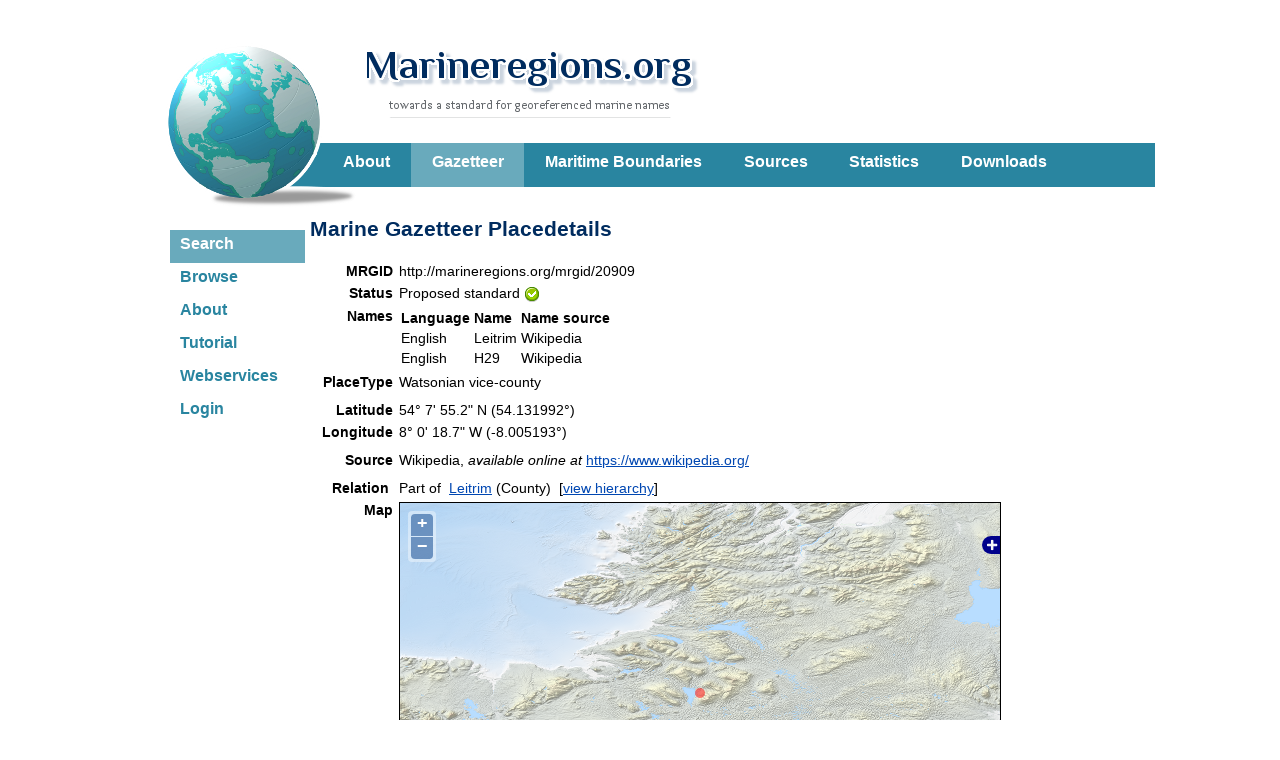

--- FILE ---
content_type: text/html; charset=UTF-8;
request_url: https://marineregions.org/gazetteer.php?p=details&id=20909
body_size: 44506
content:
<!DOCTYPE html>
	<html xmlns="http://www.w3.org/1999/xhtml" xmlns:foaf="http://xmlns.com/foaf/0.1/">
	<head>
	<title>Marine Regions &middot; Leitrim (Watsonian vice-county)</title>
	<meta http-equiv="content-type" content="text/html; charset=UTF-8" />
	<link rel="stylesheet" href="/styles.css?2" type="text/css" />
<script type="text/javascript" src="https://marineregions.org/gazetteer.php?p=js"></script>
<link rel="alternate" type="application/rss+xml" title="Marine Gazetteer Gazetteer: latest edits and updates" href="https://marineregions.org/gazetteer.php?p=rss" />
<meta name="foaf:seeAlso" content="https://marineregions.org/gazetteer.php?p=dcat" />
<link rel="alternate" type="application/ld+json" href="https://marineregions.org/rest/getGazetteerRecordByMRGID.jsonld/20909/" />
<link rel="describedBy" type="application/ld+json" href="http://marineregions.org/mrgid/20909.jsonld" />
<script src="/inc/jquery/jquery.min.js"></script>
<script type="text/javascript">
			<!--
			$(document).ready(function() {
				var jsonld = document.createElement("script");
				jsonld.type = "application/ld+json";
				$.ajax("https://marineregions.org/rest/getGazetteerRecordByMRGID.jsonld/20909/")
					.done(function( JSONLDobj ) {
						jsonld.innerHTML = JSON.stringify(JSONLDobj);
					});
				document.head.appendChild(jsonld);
			});
			//-->
		</script>
		<script type="text/javascript" src="/inc/jquery/jquery.min.js" ></script>
		<script type="text/javascript" src="/inc/jquery_plugins/migrate/jquery-migrate.min.js" ></script>
		<script type="text/javascript">
		<!--
		function Start(URL){
		 windowprops='directories=no,location=no,menubar=no,resizable=no,scrollbars=yes,status=no,toolbar=no,width=800,height=650,left=100,screenX=100,top=100,screenY=100';
		 window.open(URL,'popWin',windowprops).focus();
		}
		//-->
		var timeout         = 750;
		var closetimer		= 0;
		var ddmenuitem      = 0;

		function jsddm_open()
		{	jsddm_canceltimer();
			jsddm_close();
			ddmenuitem = $(this).find('ul').eq(0).css('visibility', 'visible');}

		function jsddm_close()
		{	if(ddmenuitem) ddmenuitem.css('visibility', 'hidden');}

		function jsddm_timer()
		{	closetimer = window.setTimeout(jsddm_close, timeout);}

		function jsddm_canceltimer()
		{	if(closetimer)
			{	window.clearTimeout(closetimer);
				closetimer = null;}}

		$(document).ready(function()
		{	$('#menu > li').bind('mouseover', jsddm_open);
			$('#menu > li').bind('mouseout',  jsddm_timer);});

		document.onclick = jsddm_close;
		</script>

<!-- Piwik start -->
	<script type="text/javascript">
	var _paq = _paq || [];
	_paq.push(['disableCookies']);
_paq.push(['trackPageView']);
_paq.push(['enableLinkTracking']);
(function() {
	var u="//piwik.vliz.be/";
	_paq.push(['setTrackerUrl', u+'piwik.php']);
	_paq.push(['setSiteId', 35]);
	var d=document, g=d.createElement('script'), s=d.getElementsByTagName('script')[0];
	g.type='text/javascript'; g.async=true; g.defer=true; g.src=u+'piwik.js'; s.parentNode.insertBefore(g,s);
})();
</script>
<noscript><p><img src="//piwik.vliz.be/piwik.php?idsite=35" style="border:0;" alt="" /></p></noscript>
<!-- Piwik end --></head>
		<body>

		<div id='wrapper'>
		<div id='mr_header'>
		<a href='/'><div id='icon'></div></a>
		<a href='/'><div id='sitename'></div></a><ul id="menu"><li ><a href="/about.php">About</a></li><li class="selected"><a href="/gazetteer.php?p=search">Gazetteer</a></li><li ><a href="/eezsearch.php">Maritime Boundaries</a></li><li ><a href="/sources.php">Sources</a></li><li ><a href="/content.php">Statistics</a></li><li ><a href="/downloads.php">Downloads</a></li></ul>
		</div><!-- close header -->
		<div id='headerleft'><ul id="leftmenu"><li><a href="/gazetteer.php?p=search" class="selected">Search</a></li><li><a href="/gazetteer.php?p=browser" >Browse</a></li><li><a href="/gazetteer.php" >About</a></li><li><a href="/tutorial.php" >Tutorial</a></li><li><a href="/gazetteer.php?p=webservices" >Webservices</a></li><li><a href="/gazetteer.php?p=login" >Login</a></li></ul></div><!-- close headerleft --><div id="content" ><h2>Marine Gazetteer Placedetails</h2>
<table border="0" cellpadding="2"><tr>
		<td align="right" valign="top"><b><span style="cursor: help;" title="Marine Regions Geoobject Identifier - Use this identifier to preserve the identity of the marine geographic objects from the database.">MRGID</span></b></td>
		
		<td align="left" valign="top">http://marineregions.org/mrgid/20909</td>
	</tr>
<tr>
		<td align="right" valign="top"><b>Status</b></td>
		
		<td align="left" valign="top">Proposed standard&nbsp;<img align="absmiddle" src="https://www.marineregions.org/images/gazetteer//icons/accept.png" alt="Proposed standard" title="Proposed standard" /></td>
	</tr>
<tr>
		<td align="right" valign="top"><b>Names</b></td>
		
		<td align="left" valign="top"><table border="0" cellpadding="2" cellspacing="0">
			<tr>
			 <td><b>Language</b></td>
			 <td><b>Name</b></td>
			 <td><b>Name source</b></td>
			</tr>
<tr><td valign="top">English</td><td valign="top">Leitrim<!--<small> (preferred)</small>--></td><td valign="top">Wikipedia&nbsp;&nbsp;&nbsp;</td></tr>
<tr><td valign="top">English</td><td valign="top">H29</td><td valign="top">Wikipedia&nbsp;&nbsp;&nbsp;</td></tr>
</table>
</td>
	</tr>
<tr>
		<td align="right" valign="top"><b>PlaceType</b></td>
		
		<td align="left" valign="top">Watsonian vice-county&nbsp;</td>
	</tr>
<tr>
		<td align="right" valign="top"><b></b></td>
		
		<td align="left" valign="top"></td>
	</tr>
<tr>
		<td align="right" valign="top"><b>Latitude</b></td>
		
		<td align="left" valign="top">54&deg; 7' 55.2" N (54.131992&deg;)&nbsp;&nbsp;</td>
	</tr>
<tr>
		<td align="right" valign="top"><b>Longitude</b></td>
		
		<td align="left" valign="top">8&deg; 0' 18.7" W (-8.005193&deg;)&nbsp;&nbsp;</td>
	</tr>
<tr>
		<td align="right" valign="top"><b></b></td>
		
		<td align="left" valign="top"></td>
	</tr>
<tr>
		<td align="right" valign="top"><b>Source</b></td>
		
		<td align="left" valign="top">Wikipedia, <i>available online at</i> <a href="https://www.wikipedia.org/" target="_blank">https://www.wikipedia.org/</a></td>
	</tr>
<tr>
		<td align="right" valign="top"><b></b></td>
		
		<td align="left" valign="top"></td>
	</tr>
<tr>
		<td align="right" valign="top"><b>Relation&nbsp;</b></td>
		
		<td align="left" valign="top"><table border="0" cellpadding="0" cellspacing="0"><tr><td>Part of</td><td>&nbsp;&nbsp;<a href="gazetteer.php?p=details&id=5543">Leitrim</a> (County)</td><td>&nbsp;&nbsp;[<a href="gazetteer.php?p=browser&id=27080#focus">view&nbsp;hierarchy</a>]&nbsp;&nbsp;&nbsp;</td></tr>
<tr><td></td></tr></table>
</td>
	</tr>
<tr>
		<td align="right" valign="top"><b>Map</b></td>
		
		<td align="left" valign="top"><div style="width:600px; height:380px; border:1px solid;" id="map" ></div></td>
	</tr>
<tr>
		<td align="right" valign="top"><b></b></td>
		
		<td align="left" valign="top"><div id="gaz_position"></div></td>
	</tr>
<tr>
		<td align="right" valign="top"><b></b></td>
		
		<td align="left" valign="top"></td>
	</tr>
<tr>
		<td align="right" valign="top"><b></b></td>
		
		<td align="left" valign="top"></td>
	</tr>
<tr>
		<td align="right" valign="top"><b>Edit history</b></td>
		
		<td align="left" valign="top"><small>Last edited on 2008-12-23 08:43:20 by <a href="https://www.vliz.be/en/imis?module=person&persid=11238" target="_blank">De Hauwere Nathalie</a></small>
</td>
	</tr>
<tr>
		<td align="right" valign="top"><b></b></td>
		
		<td align="left" valign="top"></td>
	</tr>
<tr>
		<td align="right" valign="top"><b></b></td>
		
		<td align="left" valign="top"></td>
	</tr>
<tr>
		<td align="right" valign="top"><b></b></td>
		
		<td align="left" valign="top"><span style='font-size: 10px'>[<a href="https://www.google.com/search?num=10&hl=en&as_epq=%22Leitrim%22&lr=lang_en&as_ft=i&as_qdr=all&as_occt=any" target="_blank">Google</a>] [<a href="https://scholar.google.com/scholar?as_q=%22Leitrim%22&num=10&btnG=Search+Scholar&as_occt=any&as_allsubj=some&as_subj=bio&hl=en" target="_blank">Google scholar</a>] [<a href="https://images.google.com/images?svnum=10&hl=en&as_epq=%22Leitrim%22&safe=off" target="_blank">Google images</a>] </span></td>
	</tr>
</table>

<script src="https://www.vliz.be/gis/ol/proj4js.js"></script>
<script src="https://www.vliz.be/gis/ol/OpenLayers.js" type="text/javascript"></script>
<script src="https://www.vliz.be/gis/ol/deprecated.js" type="text/javascript"></script>
<script type="text/javascript">
var map;
//var layerstack=new Array();
var GMLlayercnt=0;
var GMLlayers=new Array();
var GMLcontrols=new Array();
OpenLayers.IMAGE_RELOAD_ATTEMPTS = 7;
OpenLayers.Util.onImageLoadErrorColor = "transparent";

var VLIZGIS = VLIZGIS || {};
VLIZGIS.legend_all_show_controls=true;

/* loads layer from VLIZ servers: geo, mapserver or TMS (Tile Map Server) */
function addOLlayer(layerprop){
 var typelayer;
 if (typeof(layerprop.type)!='undefined') typelayer=layerprop.type;
  /*pieterm added active layer from url param*/
 var url_layer_param="";
 if(layerprop.layers==url_layer_param) {
	 layerprop.show="true";
 }	 
 
 var url;
 if(typelayer=='geo') url="https://geo.vliz.be/geoserver/wms";
 else url=layerprop.otherurl;

 if (layerprop.fname){
	var fname=layerprop.fname;
	var name=fname.substr(fname.indexOf(':')+1);
	var lname = name.replace('/ /','_');
 }

 //visiblity of layer
 var show
 if (layerprop.show){
	if(layerprop.show=="true") show=true; else show=false;
 }else{
	show=true;
 }

 var layers;
 if (layerprop.layers) layers=layerprop.layers;

 if(typelayer=='geo' || typelayer=='url'){
	//params
	var layerParam = {layers: layers, transparent: 'true'} ;
	if (layerprop.filter){
		var filter = layerprop.filter;
		if(filter.indexOf('viewparams')>=0){
			layerParam.viewparams=filter.substring(filter.indexOf('viewparams')+11);
		}else{
			layerParam.CQL_FILTER=filter;
		}
	}

	if (typeof(layerprop.cqlfilter)!='undefined') layerParam.CQL_FILTER=layerprop.cqlfilter;

	if(layerprop.style) layerParam.styles=layerprop.style;
	//options
	var options={ratio:1, nocontrols: true, legendgetcap:0, noproj:0};
	options.singleTile=true ;
	if (layerprop.legendgetc) options.legendgetcap=layerprop.legendgetc;
	if (layerprop.noprojection) options.noproj=layerprop.noprojection;

	var lname = new OpenLayers.Layer.WMS(fname,url,layerParam,options);
	lname.visibility=show;
	map.addLayer(lname);

 }else if(typelayer=='map') {
	 var mapfile;
	 mapfile=layerprop.mapfile;
	 var options={buffer: 1,isBaseLayer: false};
	 if (layerprop.noprojection) options.noproj=layerprop.noprojection;

	 var lname = new OpenLayers.Layer.MapServer.Untiled(
		fname, url,
				{
				map:mapfile,mode:'map', format:'png',
				layers: layers, map_transparent:'ON'},options
				);
	 lname.visibility=show;
	 map.addLayer(lname);

 }else if(typelayer=='tms') {
	 var options={isBaseLayer: false};
	 if (layerprop.noprojection) options.noproj=layerprop.noprojection;
	 var lname = new OpenLayers.Layer.TMS (
		fname, url,
		{
			numZoomLevels: 18,
			type: 'png',
			getURL: getTileURL,
			isBaseLayer: false,
			displayOutsideMaxExtent: true
		}, options
	 );

	 lname.visibility=show;
	 map.addLayer(lname);
 }

 return lname;
}//end addOLlayer

var nextcolor=0;
var colors=new Array("#FF2222","#22FF22","#FFFF22","#FF22FF","#22FFFF","#BB4444","#44BB44","#BBBB44","#BB44BB","#44BBBB");


function getTileURL(bounds) {
	var res = this.map.getResolution();
	var x = Math.round((bounds.left - this.maxExtent.left) / (res * this.tileSize.w));
	var y = Math.round((this.maxExtent.top - bounds.top) / (res * this.tileSize.h));
	var z = this.map.getZoom();
	var limit = Math.pow(2, z);
	if (y < 0 || y >= limit) {
		return null;
	} else {
		x = ((x % limit) + limit) % limit;
		url = this.url;
		path= z + "/" + x + "/" + y + "." + this.type;
		if (url instanceof Array) {
			url = this.selectUrl(path, url);
		}
		return url+path;
	}
}

function addGMLlayer(name,searchURL,hidden,fixedpoint,pref_color,use_url,code_attribute,opacity)
{
	var color;
	var size;

	if(pref_color) color=(pref_color == 'color' ? "${color}" : pref_color );
	else color=colors[nextcolor];
	if (!opacity) opacity=1;
	if(fixedpoint) { size=1.5; } else { size="${size}"; };
	var defaultcontext = {
	 	getOpacity: function(feature) {
		             return(feature.layer.opacity);
					}
	 	,getColor: function(feature) {
		            if (feature.layer.color.indexOf('#')>-1) return feature.layer.color;
		            else return feature.attributes["color"];
		           }
	 	,getSize: featureGetSize
	 	,getzIndex: function(feature) {
		 			if (!isNaN(parseInt(feature.layer.zindex))) return feature.layer.zindex;
		 			else if (!isNaN(parseInt(feature.attributes["zindex"]))) return feature.attributes["zindex"];
		 			else return 0;
				  }
		,getgraphicName: function(feature) {
		            if (feature.layer.graphicName) return feature.layer.graphicName;
		 			else if (feature.attributes["graphicName"]) return feature.attributes["graphicName"];
		 			else return "circle";
		           }
	};

	var defaulttemplate = {
		fillColor: "${getColor}",
		fillOpacity: "${getOpacity}",
		strokeWidth: 0,
		pointRadius: "${getSize}",
		graphicZIndex: "${getzIndex}",
		graphicName: "${getgraphicName}"
	};

	var selectedtemplate = {
		fillColor: "${getColor}",
		fillOpacity: "${getOpacity}",
		strokeWidth: 1,
		pointRadius: "${getSize}",
		graphicZIndex: "${getzIndex}",
		graphicName: "${getgraphicName}",
		strokeColor: "#66ccff",
		cursor: "pointer"
	};

	var defaultstyle = new OpenLayers.Style(defaulttemplate, {context: defaultcontext});
	var selectstyle = new OpenLayers.Style(selectedtemplate, {context: defaultcontext});
	var myStyles = new OpenLayers.StyleMap({"default":defaultstyle,"select":selectstyle});

	var options={
		color: color,
		symbolsize: size,
		opacity: opacity,
		projection: new OpenLayers.Projection("EPSG:4326"),
		format: OpenLayers.Format.GML,
		formatOptions: {
			extractStyles: true,
			extractAttributes: true,
			useurl : use_url,
			useattribute: code_attribute
		},
		nocontrols: true,
		rendererOptions: { zIndexing: true }
	};

	GMLlayers[GMLlayercnt] = new OpenLayers.Layer.GML('Data:'+name,searchURL ,options);
	GMLlayers[GMLlayercnt].styleMap=myStyles;
	if(hidden) GMLlayers[GMLlayercnt].visibility=false;
	map.addLayer(GMLlayers[GMLlayercnt]);

	if(typeof(GMLcontrol)=='object') GMLcontrol.deactivate();

	GMLcontrol= new OpenLayers.Control.SelectFeature(
				GMLlayers,
				{hover: true, onSelect: onFeatureSelect , clickFeature: onFeatureClick, onUnselect: onFeatureUnselect });

	map.addControl(GMLcontrol);
	GMLcontrol.activate();
	GMLlayercnt++;
	nextcolor=nextcolor+1;
	if(nextcolor >= colors.length ) nextcolor=0;
}

function featureGetSize(feature) {
    if (!isNaN(parseFloat(feature.layer.symbolsize))) return feature.layer.symbolsize;
    else return feature.attributes["size"];
}

// te definieren in applicatie; gewoon assignem bv onFeatureClick= mijnfunctie
function onFeatureClick(feature) {
	var code;
 	code=(feature.layer.formatOptions['useattribute']?feature.attributes[feature.layer.formatOptions['useattribute']]:(feature.attributes['station'] ? feature.attributes['station'] : feature.attributes['code'] ));
 	code=code.replace(/ /,'');
 	if(feature.layer.formatOptions['useurl'])	window.open(feature.layer.formatOptions['useurl'] + code);
}

function onFeatureSelect(feature) {
	OpenLayers.Popup.COLOR="#EEEE00";
	var label = (feature.attributes['label'] ? feature.attributes['label']
						: "Station: " + feature.attributes['station'] );
	var ts ;
	if(feature.attributes['observation']) label+= '<br>' + feature.attributes['observation'];
	else if(feature.attributes['datetime']) label+= '<br>Time: ' + feature.attributes['datetime'];



	popup = new OpenLayers.Popup.Anchored('popup',
                             feature.geometry.getBounds().getCenterLonLat(),
                             null,
                             "<div style='font-size:.8em;margin-left:10px'>"+ label + "</div>", null);

	popup.autoSize=true;
    feature.popup = popup;
    map.addPopup(popup);
}

function onFeatureUnselect(feature) {
    map.removePopup(feature.popup);
    feature.popup.destroy();
    feature.popup = null;
}

function proj(){
//used in dataportal
}

function setlayer(i){
 if(map.layers[i].visibility){
	if(map.layers[i]==map.baseLayer) return;
	map.layers[i].setVisibility(false);
 }else{
	if(map.layers[i].isBaseLayer) map.setBaseLayer(map.layers[i]);
	map.updateSize();
	map.layers[i].setVisibility(true);
 }

 if(map.layers[i]!=map.baseLayer) {
	proj();
 }
 getlegend();
}

function setmultilayer(i, j) {
    var layernames=getLayersOrdered();
    while (i <= j) {
        var iTranslated = layernames[i][1];
        if (map.layers[iTranslated].visibility) {
            if (map.layers[iTranslated] == map.baseLayer) return;
            map.layers[iTranslated].setVisibility(false);
        } else {
            if (map.layers[iTranslated].isBaseLayer) map.setBaseLayer(map.layers[iTranslated]);
            map.updateSize();
            map.layers[iTranslated].setVisibility(true);
        }

        if (map.layers[iTranslated] != map.baseLayer) {
            proj();
        }
        i++;
    }
    getlegend();
}

function legendcall(url,layer){
    var xhr;
	try{
		// Opera 8.0+, Firefox, Safari
		xhr = new XMLHttpRequest();
	}catch(e){
		// Internet Explorer Browsers
		try{
			xhr = new ActiveXObject("Msxml2.XMLHTTP");
		}catch(e){
			try{
				xhr = new ActiveXObject("Microsoft.XMLHTTP");
			}catch(e){
				// Something went wrong
				return false;
			}
		}
	}
	url=url.replace("http://", "");
	xhr.open('GET', 'index.php?call=legend&path='+encodeURI(url) +'&lname='+layer,false);
	xhr.send(null);

	if (xhr.status == 200) {
		return xhr.responseText
	}
}

function aftergetLegend(){
}

/* help functions for getlegend */
// gewoon genDiplay overschrijven om opacity controls etc niet te tonen
function genDisplayOptions(i){
	var checked;
	var next,prev,nstr,ostr,opacity,lstr,qstr,coloroptions,sizeoptions,opacityoptions;
	nstr=" ";
	ostr="";
	coloroptions="";
	sizeoptions="";
	opacityoptions="";
	next= checkIndex(i,1);
	prev= checkIndex(i,-1);

	if(map.layers[i].options['hidelegend']) lstr='show'; else lstr='hide';
	if(map.layers[i].options['nolegend']) lstr='';
	if(map.layers[i].options['disableWFSquery']) qstr='enable'; else qstr='disable';

	/* gml layers */
	if(typeof(map.layers[i].styleMap)!='undefined')
		for(ci=0;ci<colors.length;ci++) coloroptions+="<img src='https://www.vliz.be/gis/icons/circle.gif' onclick='changeColor("+i+","+ci+")'  style='background-color:"+colors[ci]+";' > "
	if(typeof(map.layers[i].styleMap)!='undefined')
		for(ci=1;ci<7;ci++) sizeoptions+="<img src='https://www.vliz.be/gis/icons/circle.gif' width="+ (ci *  2) +"px onclick='changeSize("+i+","+ci+")'  style='background-color:"+ map.layers[i].color   +";' > "
	if(typeof(map.layers[i].styleMap)!='undefined')
		for(ci=1;ci<10;ci++) opacityoptions+="<img src='https://www.vliz.be/gis/icons/circle.png' width=5px onclick='changeOpacity("+i+","+ci+")'  style='opacity:"+(ci/10)+  ";filter:alpha(opacity=" +(ci*10) + ");background-color:"+ map.layers[i].color   +";' > "
	else
		for(ci=1;ci<10;ci++) opacityoptions+="<img src='https://www.vliz.be/gis/icons/blackcircle.png' width=5px onclick='changeOpacity("+i+","+ci+")'  style='opacity:"+(ci/10)+ ";filter:alpha(opacity=" +(ci*10) +") ;background-color:white;' > "

/* opacity
opacity = (map.layers[i].opacity == null | typeof(map.layers[i].opacity)=='undefined'  | typeof(map.layers[i].opacity)=='NaN' | Math.round(map.layers[i].opacity * 10,1)/10==1 ? '1.0' : Math.round(map.layers[i].opacity * 10,1)/10 )
ostr = (opacity == 0.1 ? '' : "<a style='cursor:pointer;' title='decrease opacity' onclick='changeOpacity("+ i +",-0.1);'><image  width=12 src=https://www.vliz.be/gis/icons/minus.png></a>" );
ostr += (opacity == '1.0'  ? '' : "<a style='cursor:pointer' title='increase opacity' onclick='changeOpacity("+ i +", 0.1);'><image width=12 src=https://www.vliz.be/gis/icons/plus.png></a>" );
*/

	/* Z-order */
	if(typeof(prev) != 'undefined')
		nstr+="<a style='cursor:pointer' title='move under " + map.layers[prev].name.substr(map.layers[prev].name.indexOf(':')+1)  + " ' onclick='changeIndex("+ i +"," + prev +");'><image style='background-color:red;' width=12 src=https://www.vliz.be/gis/icons/mono/white/layers_2_icon&16.png></a>";
	if(typeof(next) != 'undefined')
		nstr+="<a style='cursor:pointer' title='move above " + map.layers[next].name.substr(map.layers[next].name.indexOf(':')+1) + " ' onclick='changeIndex("+ i +","+ next + ");'><image style='background-color:red;' width=12 src=https://www.vliz.be/gis/icons/mono/white/layers_1_icon&16.png></a>";
	if(typeof(checkorder(i))=='undefined') { nstr=''; lstr=''; } // oa background layers


	return("<div class='legendcontrols' >"
//	+(ostr.length> 1 ? "<span>Opacity:"+ opacity + " " + ostr + "</span>" :"")
	+(opacityoptions==''?'':"<span style='cursor:pointer' >opacity: "+opacityoptions+" </span>")
	+(coloroptions==''?'':"<br><span style='cursor:pointer' >color: "+coloroptions+" </span>")
	+(sizeoptions==''?'':"<br><span style='cursor:pointer' >size: "+sizeoptions+" </span>")
	+(nstr.length >1 ?  "<br><span>order:" + nstr + "</span>" : '' )
	//+(nstr.length >1 ?  "<br><span>z-order:" + checkorder(i) + " " + nstr + "</span>" : '' )
	+(lstr=='' ? '' :
	"<br><span style='cursor:pointer'  onclick='toggleOption("+i+",\"hidelegend\")'>" + lstr + " legend </span> " +
	"<br><span style='cursor:pointer' onclick='toggleOption("+i+",\"disableWFSquery\")'>" + qstr + " WFS query </span>" )
	+ "</div>" 	 );
}

function toggleOption(i,optionname){
var obj;
	if(map.layers[i].options[optionname])
		obj = eval("({" + optionname + ":false})");

	else
		obj = eval("({" + optionname + ":true})");

	map.layers[i].addOptions(obj);
	getlegend();
}

function checkorder(i){
	var ar= new Array(); var order;
	order=0;
	for(j=0;j<map.layers.length;j++)
		if(map.layers[j].visibility && !map.layers[j].isBaseLayer && typeof(map.layers[j].styleMap)=='undefined')
			ar[j]=order++;
	return(ar[i]);
}

function changeIndex(i,j){
	if(i==0) return;
	if(typeof(j)=='undefined') return;
	map.setLayerIndex(map.layers[i],j);
	getlegend();
}

function checkIndex(i,by){
	var j; var nextIndex;
	nextIndex==0;
	if(by==1){
		if(i==map.layers.length-1) return;
		for(j=i+1;j<map.layers.length;j++)
			if(map.layers[j].visibility && !map.layers[j].isBaseLayer && map.layers[j].name.indexOf('OpenLayers.Control')<0 && typeof(map.layers[j].styleMap)=='undefined') //vektorlagen doen dat soms
			{ nextIndex=map.getLayerIndex(map.layers[j]); break;}
	}
	else
	if(by==-1)
	{
		if(j==1) return;
		for(j=i-1;j>0;j--)
			if(map.layers[j].visibility && !map.layers[j].isBaseLayer && map.layers[j].name.indexOf('OpenLayers.Control')<0 && typeof(map.layers[j].styleMap)=='undefined')
			{ nextIndex=map.getLayerIndex(map.layers[j]);  break;}
	}

	if(nextIndex==0) return;
	if(typeof(nextIndex)=='undefined') return;
	return(nextIndex);
}


function changeOpacity(i,byOpacity) {
	if(byOpacity > 0.1 )
		map.layers[i].setOpacity(byOpacity / 10) ;
	else
		map.layers[i].setOpacity(map.layers[i].opacity + byOpacity > 1 ? 1 : (map.layers[i].opacity + byOpacity < 0.1 ? 0.1 : map.layers[i].opacity + byOpacity));
	if(typeof(map.layers[i].styleMap)!='undefined') map.layers[i].redraw(true);
	OpenLayers.Util.getElement('optionsdiv'+i).innerHTML=genDisplayOptions(i);
	getlegend();
}

function changeColor(i,ci) {
	map.layers[i].color=colors[ci];
	if(typeof(map.layers[i].styleMap)!='undefined') map.layers[i].redraw(true);
	OpenLayers.Util.getElement('optionsdiv'+i).innerHTML=genDisplayOptions(i);
	getlegend();
}

function changeSize(i,ci) {
	map.layers[i].symbolsize=ci;
	if(typeof(map.layers[i].styleMap)!='undefined') map.layers[i].redraw(true);
	OpenLayers.Util.getElement('optionsdiv'+i).innerHTML=genDisplayOptions(i);
	getlegend();
}

function hidetheme(layernr,hidden,doGetlegend){
	if (typeof(doGetlegend)=='undefined') {
		doGetlegend=true;
	}
	var i;
	var thistheme;
	var theme=map.layers[layernr].name.substring(0,map.layers[layernr].name.indexOf(':'));
	if(theme.indexOf('.'))	theme=theme.substring(theme.indexOf('.')+1);
	for(i=0;i < map.layers.length;i++){
		thistheme=map.layers[i].name.substring(0,map.layers[i].name.indexOf(':'));
		if(thistheme.indexOf('.'))	thistheme=thistheme.substring(thistheme.indexOf('.')+1);
		if(thistheme == theme)
			if(hidden) 	map.layers[i].addOptions({'hidetheme':true});
			else map.layers[i].addOptions({'hidetheme':false});

 	}//for
	if (doGetlegend){
		getlegend();
	}
}

function getLayersOrdered() {
    var layernames = [];
    var layernamesbase = [];

    for(var i=0; i < map.layers.length; i++) {
        if (map.layers[i].name.indexOf('OpenLayers') === -1) {
            if (map.layers[i].isBaseLayer) {
                layernamesbase.push([map.layers[i].name, i, map.layers[i].isBaseLayer]);
            } else {

                layernames.push([map.layers[i].name, i, map.layers[i].isBaseLayer]);
            }
        }
    }
    layernames=layernames.sort();
    return layernamesbase.concat(layernames);
}


/* till here the helper function

Generate the legend
(string) type= [null / all / active ]
*/
function getlegend(type){
 var i;
 //var j;
 var k;
 var str="";
 var checked;
 var lstr;
 var urstr;
 var mapstr;
 var ar;
 var istr;
 var displayname;
 var theme;
 var prevtheme;
 var layernames=getLayersOrdered();

//store whether controls need to be displayed globally
if (typeof type !== 'undefined' && type=='all') VLIZGIS.legend_all_show_controls=false;
var display_method = getLegendDisplayMethod();
var layernames_cnt = layernames.length;
for(var k=0;k < layernames_cnt;k++){
  i=layernames[k][1];
  checked=""; lstr=""; mapstr="";urstr="";ar="";istr="";displayname="";theme="";
  if (display_method === 1 /*Remove xxx: prefix*/) {
    displayname=map.layers[i].name.substr(map.layers[i].name.indexOf(':')+1);
  } else {
    //Don't parse anything
    displayname=map.layers[i].name;
  }

    //Peak ahead for grouping
    var peak_index = k + 1;
    var last_group_index = k;
    while(peak_index  < layernames.length && map.layers[i].name + '__grouped' === map.layers[layernames[peak_index][1]].name) {
        peak_index++;
    }
    if (--peak_index > k) {
        //Group detected => peak_index == index last grouped item
        last_group_index = peak_index;
    }

  if(map.layers[i].isBaseLayer && map.layers[i].name.indexOf('HIDDEN')==-1)	theme='';
  else if(map.layers[i].name.indexOf(':'))	theme=map.layers[i].name.substring(0,map.layers[i].name.indexOf(':'));
  else theme='';

  if(theme.indexOf('.'))	theme=theme.substring(theme.indexOf('.')+1);

  // soms verdwijnt de kaart als je in FF naar een andere website gaat redrawing help dan misschien?
  map.layers[i].redraw();

	if(map.layers[i].isBaseLayer){
  	 	type=" type='radio'";
   		if(map.layers[i]== map.baseLayer)
   		checked=" checked ";
  		else {
			if(map.layers[i].disabled) checked=" disabled ";
			map.layers[i].visibility=false;
			map.layers[i].display();
		}
  	}
	else{
   		type=" type='checkbox' ";
   		if(map.layers[i].visibility) {
   		checked=" checked ";

		}

   		if(map.layers[i].disabled) checked+=" disabled ";
  	}



  if(map.layers[i].url && typeof(map.layers[i].url)=='string' && map.layers[i].params && map.layers[i].visibility )
	{
		if(map.layers[i].isBaseLayer || map.layers[i].params['nolegend'] ||   map.layers[i].options['hidelegend'] ){
			urstr='';
		}else{
			urstr=map.layers[i].url;
			if (map.layers[i].options['legendgetcap']==0){
				if(urstr.indexOf('?')==-1) urstr+='?';
				urstr+= "&service=WMS&TRANSPARENT=true&REQUEST=GetLegendGraphic&VERSION=1.1.1&FORMAT=image/png&";
				if(map.layers[i].params['map']) urstr+="&map=" + map.layers[i].params['map'];
				if(map.layers[i].params['CQL_FILTER']) urstr+='&CQL_FILTER=' + escape(map.layers[i].params['CQL_FILTER']);
				if(map.layers[i].params['SLD']) urstr+='&SLD=' + escape(map.layers[i].params['SLD']);
				if(map.layers[i].params['STYLES']) urstr+='&STYLE=' + map.layers[i].params['STYLES'];
			}
		}

		var layerstr=(typeof(map.layers[i].params['LAYERS'])=='string' ? map.layers[i].params['LAYERS'] :
						(typeof(map.layers[i].params['layers'])=='string' ? map.layers[i].params['layers'] :
						  (typeof(map.layers[i].params['LAYERS'])=='array' ? map.layers[i].params['LAYERS'][0] :
						    map.layers[i].name)));

		ar= layerstr.split(',');
		if(map.layers[i].options['legendgetcap']==0){
			if(ar.length >1)
			{
			 for(var j=0;j < ar.length; j++)
				{
				lstr+="<tr><td><div class='legendtext'>";
				if(ar[j]!=map.layers[i].name) lstr+= "<span style='margin-left:20px;' >"+ar[j]+"</span></div>";
				if(urstr) lstr+= "<img class='legendimage' src='" + urstr + "&layer=" + encodeURIComponent(ar[j]) + "'> ";
				lstr+= "</td></tr>" ;
				}
			}
			else if(ar.length==1 && urstr)
				istr="<img class='legendimage'  src='" + urstr + "&layer=" + encodeURIComponent(ar[0]) + "'> " ;
			else if(urstr)
				lstr="<tr><td ><img class='legendimage'  src='" + urstr +  "'></td></tr>" ;
		}else{
			if(ar.length >1){
			 for(var j=0;j < ar.length; j++){
				lstr+="<tr><td><div class='legendtext'>";
				if(ar[j]!=map.layers[i].name | ar.length>1) lstr+= "<span style='margin-left:20px;' >"+ar[j]+"</span></div>";
				if(urstr){
					lstr+= "<img class='legendimage' src='" + legendcall(urstr,ar[j]) + "'> ";
					lstr+= "</td></tr>" ;
				}
			 }
			}else if(ar.length==1 && urstr){
				istr="<img class='legendimage'  src='" + legendcall(urstr,ar[0]) + "'> " ;
			}else if(urstr){
				lstr="<tr><td ><img class='legendimage'  src='" + legendcall(urstr,map.layers[i].name) + "'></td></tr>" ;
			}
		}
	}
	else if(map.layers[i].color && map.layers[i].visibility){
			istr="<img src='https://www.vliz.be/gis/icons/circle.gif' class='legendimage' style='background-color:"+map.layers[i].color+";' > " ;
	}

	if(theme!='HIDDEN') {

	if(theme && theme!=prevtheme)
			if(map.layers[i].options['hidetheme'] )
			str+="<tr><td ><div onclick='hidetheme("+i+",false)' class='thematext'><img class=button  src=https://www.vliz.be/gis/icons/mono/white/sq_plus_icon&16_otherside.png /> "+theme+"</div></td></tr>";
		else
			str+="<tr><td ><div onclick='hidetheme("+i+",true)' class='thematext'><img class=button src=https://www.vliz.be/gis/icons/mono/white/sq_minus_icon&16_otherside.png /> "+theme+"</div></td></tr>";

	if (VLIZGIS.legend_all_show_controls) genDisplayOptions(i);

	if(!map.layers[i].options['hidetheme'] )
	{

	str+="<tr><td ><div class='legendtext'>";

	if(map.layers[i].visibility)
	{
	str+="<input name='layers' onclick='setmultilayer(" + k + ", " + last_group_index +");'  " + type + checked  +  ">"+displayname;
	if(VLIZGIS.legend_all_show_controls && typeof(controls)!='undefined' && controls!="")
	str+="<img  class='button' onclick='toggleOption("+i+",\"nocontrols\")' src=https://www.vliz.be/gis/icons/mono/white/" 	+ (map.layers[i].options['nocontrols'] ? "sq_br_down_icon&16_otherside.png" : "sq_br_up_icon&16_otherside.png" ) + " />";
	  if(!map.layers[i].options['nocontrols'] && typeof(controls)!='undefined')
	  	str+="<div id='optionsdiv"+i +"'>" + controls + "</div>";
	}
	else str+="<input name='layers' onclick='setmultilayer(" + k + ", " + last_group_index +");'  " + type + checked  +  ">"+displayname;

	str+="</div>  " + (VLIZGIS.legend_all_show_controls ? (istr + lstr) : '') + "</td></tr>"  ;
	}

	}
	prevtheme=theme;

    if (last_group_index !== k) {
        //Group detected => peak_index == index last grouped item
        //but loop will augment also, hence the -1
        k = last_group_index;
    }
 }

 OpenLayers.Util.getElement('legend').innerHTML="<form action=#><table >" + str + "</table></form>";
 aftergetLegend();
}//getlegend


//used by clickmap
function setHTML(response,event) {
 var str=response.responseText;
 OpenLayers.Util.getElement('nodelist').innerHTML += str;
}

// support GetFeatureInfo
function clickmap (e)
{
	OpenLayers.ProxyHost = 'index.php?call=proxy&url='

	if(document.getElementById('nodelist')) document.getElementById('nodelist').innerHTML = "";
	var i;
	for(i=0;i<map.layers.length;i++)
	{ if(map.layers[i].visibility && typeof(map.layers[i].params)!='undefined' && !map.layers[i].options['disableWFSquery'])
		{
		if(map.layers[i].params.LAYERS)
        	var url =  map.layers[i].getFullRequestString(
            {
                REQUEST: "GetFeatureInfo",
                EXCEPTIONS: "application/vnd.ogc.se_xml",
                BBOX: map.getExtent().toBBOX(),
                X: Math.round(e.xy.x),
                Y: Math.round(e.xy.y),
                INFO_FORMAT: 'text/html',
                QUERY_LAYERS: map.layers[i].params.LAYERS,
                FEATURE_COUNT: 50,
                WIDTH: map.size.w,
                HEIGHT: map.size.h,
                server:'geo'
            }
			);
        else if(map.layers[i].params.layers)
            var url =  map.layers[i].getFullRequestString(
            {
                REQUEST: "GetFeatureInfo",
                EXCEPTIONS: "application/vnd.ogc.se_xml",
                BBOX: map.getExtent().toBBOX(),
                X: Math.round(e.xy.x),
                Y: Math.round(e.xy.y),
                INFO_FORMAT: 'text/html',
                VERSION:'1.0.0',
                QUERY_LAYERS: map.layers[i].params.layers,
                FEATURE_COUNT: 50,
                WIDTH: map.size.w,
                HEIGHT: map.size.h,
                server:'map'
            }
			);
			if(url)
			{
			// OpenLayers.loadURL(url, '', this, setHTML, setHTML);
			OpenLayers.loadURL(url, '', this, function(response){  setHTML(response,e); } , function(response){  setHTML(response,e); } );
    		}
		}
	}
OpenLayers.Event.stop(e);
}//clickmap
function formatposition(lonLat){

	return("<table width=170px ><tr><td width=50%>Lat: " +Math.round(lonLat.lat*100)/100 + "</td><td> Lon:" + Math.round(lonLat.lon*100)/100 + "</td></tr></table>" );
}

//Fix for legend cannot contains links => use can override this function
function getLegendDisplayMethod() {
    return 1; //Default should be parse due to backwards compatibility
    /*0) Don't parse */
    /*1) Remove xxx: prefix from map name */
}


//basis functie om maps voor een bepaalde regio op te roepen andere types volgen
function mapinit(region){
 if(map) {getlegend(); return;}

 OpenLayers.IMAGE_RELOAD_ATTEMPTS = 7;

	var maxbounds = new OpenLayers.Bounds(-180, -90, 180, 90);
	var startbounds = new OpenLayers.Bounds(-180, -70, 180, 70);
	var options = {
			maxExtent: maxbounds,
			projection: "EPSG:4326",
            units: 'degrees',
            maxResolution: 1.2
			 };
	map = new OpenLayers.Map('map',options);

	var base2 = new OpenLayers.Layer.WMS(
        "Continents", "https://geo.vliz.be/geoserver/wms",
        { srs: "EPSG:4326",layers: 'World:worldcountries', nolegend:true ,transparent: "true" }, {singleTile: true, ratio: 1,isBaseLayer: true} );
	map.addLayer(base2);

	map.addControl(new OpenLayers.Control.MousePosition({div: $('location'), formatOutput: formatposition}));
	map.zoomToExtent(maxbounds,true);
	map.events.register('click', map, clickmap 	);
}

// basis init met googlemaps
function googlemapinit(region){
if(map) {getlegend();return;}

OpenLayers.IMAGE_RELOAD_ATTEMPTS = 7;
OpenLayers.Util.onImageLoadErrorColor = "transparent";

 	var maxbounds = new OpenLayers.Bounds(-20037508.34, -20037508.34,20037508.34, 20037508.34);
 	var	startbounds=maxbounds;
	if(region=='BCP')
		startbounds = new OpenLayers.Bounds(128863,6565471,524879,6766853);
	if(region=='schelde')
		startbounds = new OpenLayers.Bounds(311863,6615471,514879,6736853);

	var google_options = {
                projection: new OpenLayers.Projection("EPSG:900913"),
				displayProjection: new OpenLayers.Projection("EPSG:4326"),
                units: "m",
				maxResolution: 156543.0339,
                maxExtent: new OpenLayers.Bounds(-20037508.34, -20037508.34,20037508.34, 20037508.34)
            };


	map = new OpenLayers.Map('map',google_options);

    var gsat = new OpenLayers.Layer.Google(
                "Google_Satellite",
                {type: G_SATELLITE_MAP, "sphericalMercator": true, isBaseLayer: true}            );
	var gphy = new OpenLayers.Layer.Google(
                "Google_Physical",
                {type: G_PHYSICAL_MAP ,"sphericalMercator": true, isBaseLayer: true}            );

	map.addLayers([gsat,gphy]);
	map.zoomToExtent(startbounds,true);
	map.addControl(new OpenLayers.Control.MousePosition({div: $('location') }));
	map.addControl(new OpenLayers.Control.LayerSwitcher());

}
</script>

<style type="text/css">
    /*margin and padding on body element
      can introduce errors in determining
      element position and are not recommended;
      we turn them off as a foundation for YUI
      CSS treatments. */
    body {
        margin:0;
    	padding:0;
    }

    content {
    	margin:10px;
    }

    #kaart {
    	position:relative;
    	width: 800px;
    }
    #legend{
    	position:relative;
		width:300px;
		border: 1px solid black;
		overflow:auto;
		height:600px;
    }

    div.legendtext{
    	font-size:10px;
    	float:left;
    	color: #000000;
		min-width:150x;
	}

	.button {
		background-color: #0065ad;
		margin: 0px 2px 0px 2px;
		cursor: hand;
		cursor:pointer;
		width:10px;
	}

	div.legendcontrols{
		clear:both;
		position:relative;
		top:0px;
    	font-size:9px;
		margin:0px 0px 0px 20px;
		border: 1px solid #CCE6FF;
    	color: #0065ad;
	}

	.thematext{
		font-weight: bold;
		vertical-align:middle;
		border-bottom-style:solid;
		border-bottom-width:1px;
		border-color: #0065ad;
		color: #0065ad;
	}

    .legendimage{
		float:right;
    	max-width:300px;
	}

    #map {
    	position:relative;
        width: 800px;
        height: 450px;
        border: 1px solid black;
    }

	#overviewmap{

		width:120px;
		height:100px;
        border: 1px solid black;
    }

    #wrapper{
    	position:relative;
    }

    #nodelist {
    	position:relative;
    }

	.olControlOverviewMapElement {
		background-color: transparent !important;
		padding: 0 0 0 0  !important;
    	overflow: hidden;
    }
</style><script type="text/javascript">
         OpenLayers.IMAGE_RELOAD_ATTEMPTS = 3;
         OpenLayers.Util.onImageLoadErrorColor = "transparent";
         OpenLayers.DOTS_PER_INCH = 25.4 / 0.28;
         Proj4js.defs["EPSG:3031"] = "+proj=stere +lat_0=-90 +lat_ts=-71 +lon_0=0 +k=1 +x_0=0 +y_0=0 +ellps=WGS84 +datum=WGS84 +units=m +no_defs";
         Proj4js.defs["EPSG:3857"] = "+proj=merc +lon_0=0 +k=1 +x_0=0 +y_0=0 +a=6378137 +b=6378137 +towgs84=0,0,0,0,0,0,0 +nadgrids=@null +units=m +no_defs";

         var options= { displayProjection: new OpenLayers.Projection("EPSG:4326"),
		 			    maxExtent: new OpenLayers.Bounds(-20037508.34, -20037508.34, 20037508.34, 20037508.34)}
		 map = new OpenLayers.Map("map",options);

		//EMODnet
		var emodnet="<img src=\"https://www.vliz.be/gis/icons/info.gif\" alt=\"Source: EMODnet Bathymetry\" title=\"Source: EMODnet Bathymetry\" border=\"0\" />";
		var emodnet = new OpenLayers.Layer.WMS(
     	 "EMODnet Bathymetry "+emodnet, "https://geo.vliz.be/geoserver/gwc/service/wms",
       	 {layers: 'Emodnet:tiles.emodnet-bathymetry.eu_baselayer', srs: 'EPSG:4326', format: 'image/png'},
         {isBaseLayer: true,
	      maxResolution: 0.703125,
		  units: 'degrees',
		  maxExtent: new OpenLayers.Bounds(-180, -90, 180, 90),
		  projection: 'EPSG:4326',
		  wrapDateLine: true
		 }
        );
        map.addLayer(emodnet);

        //IBCSO Antarctic
        var ibcso="<img src=\"https://www.vliz.be/gis/icons/info.gif\" alt=\"Source: International Bathymetric Chart of the Southern Ocean (IBCSO)\" title=\"Source: International Bathymetric Chart of the Southern Ocean (IBCSO)\" border=\"0\" />";
		var antarctica = new OpenLayers.Layer.WMS(
		 "IBCSO (Antarctica)"+ibcso, "https://geo.vliz.be/geoserver/gwc/service/wms",
		 {layers: 'IBCSO:antarctica_background', srs:"EPSG:3031", format: 'image/png'},
		 {isBaseLayer: true,
		  units:'meters',
		  projection:"EPSG:3031",
		  maxExtent: new OpenLayers.Bounds(-3333134.0274246735, -3333134.0274246735, 3333134.0274246735, 3333134.0274246735),
		 }
		 );

		map.setBaseLayer(emodnet);
		addOLlayer({type: "geo", fname: "World grid", layers: "World:geogrid", show: 'false'});
		addOLlayer({type: "geo", fname: "Grid 5&deg;", layers: "World:grid5deg", show: 'false'});

addGMLlayer('Center point','gazetteer.php?p=gml&id=20909',false,false,'#FF0000',false, 'label', 0.5);
				var EPSG4326 = new OpenLayers.Projection("EPSG:4326");
				//Antarctica Polar Stereographic - see Proj4js.defs before map is initialised
				var EPSG3031 = new OpenLayers.Projection("EPSG:3031");
			    var oldproj = map.getProjectionObject();
			    var newproj = null;
				

				//controls
				map.addControl(new OpenLayers.Control.LayerSwitcher());
				map.addControl(new OpenLayers.Control.MousePosition({div: document.getElementById('gaz_position'), formatOutput: formatposition}));
				function formatposition(lonLat){
				  return("<small>lat: " +Math.round(lonLat.lat*100)/100 + " lon: " + Math.round(lonLat.lon*100)/100) + "</small>";
                }

				var objectBounds = new OpenLayers.Bounds(-9.505193,52.631992,-6.505193,55.631992);
objectBounds.transform(EPSG4326,oldproj);
		 setTimeout("map.zoomToExtent(objectBounds, true)",100);


				//zoom to contents of GML layers
				if (GMLlayers[0] && GMLlayers[0].name.indexOf('ounding box')!=-1){
				 GMLlayers[0].events.register('loadend', map, function(evt) {
				  map.zoomToExtent(GMLlayers[0].getDataExtent());
				 });
				}

                function reprojectGML(oldp,newp){
				 for(var j=0; j < GMLlayers.length; j++) {
				  var features = GMLlayers[j].features;
		          for(var i=0; i < features.length; i++) {
				   var feature = features[i];
				   feature.geometry.transform(oldp,newp);
				  }
				 }
				}

				//zoom to BBOX
				map.events.register('changebaselayer', map, function(evt) {
				 newproj = map.getProjectionObject();
				 if (evt.layer.projection=="EPSG:3031") {
				  var bounds=evt.layer.maxExtent;
				 }else{
				  var bounds = new OpenLayers.Bounds(-9.505193,52.631992,-6.505193,55.631992);
				  bounds.transform(EPSG4326,newproj);
				 }
				 reprojectGML(oldproj,newproj);
				 map.zoomToExtent(bounds,true);
				 oldproj = map.getProjectionObject(); //save current projection
		    	});

				//prevent IE error on click
				function onFeatureUnselect(feature) { map.removePopup(feature.popup); }
			</script>
	</div><!--close content-->
	<div id="footer">
	 <a href="https://creativecommons.org/licenses/by/4.0/" target="_blank"><img src="/images/cc-by_80x15.png" alt="CC-BY" /></a> <a href="/disclaimer.php">Disclaimer</a> | <a href="mailto:&#105;&#110;&#102;&#111;&#64;&#109;&#97;&#114;&#105;&#110;&#101;&#114;&#101;&#103;&#105;&#111;&#110;&#115;&#46;&#111;&#114;&#103;">&#105;&#110;&#102;&#111;&#64;&#109;&#97;&#114;&#105;&#110;&#101;&#114;&#101;&#103;&#105;&#111;&#110;&#115;&#46;&#111;&#114;&#103;</a>
	 <div style="float:right;">
	 <span style="padding-right: 10px;">Website developed and maintained by <a href="//www.vliz.be/en" target="_blank">VLIZ</span>&nbsp;<img src="/images/vlizlogo.png" border="0" style="vertical-align:middle;" /></a>
	 </div>
	</div><!--close footer-->
	</div><!--close wrapper--></body>
	</html>